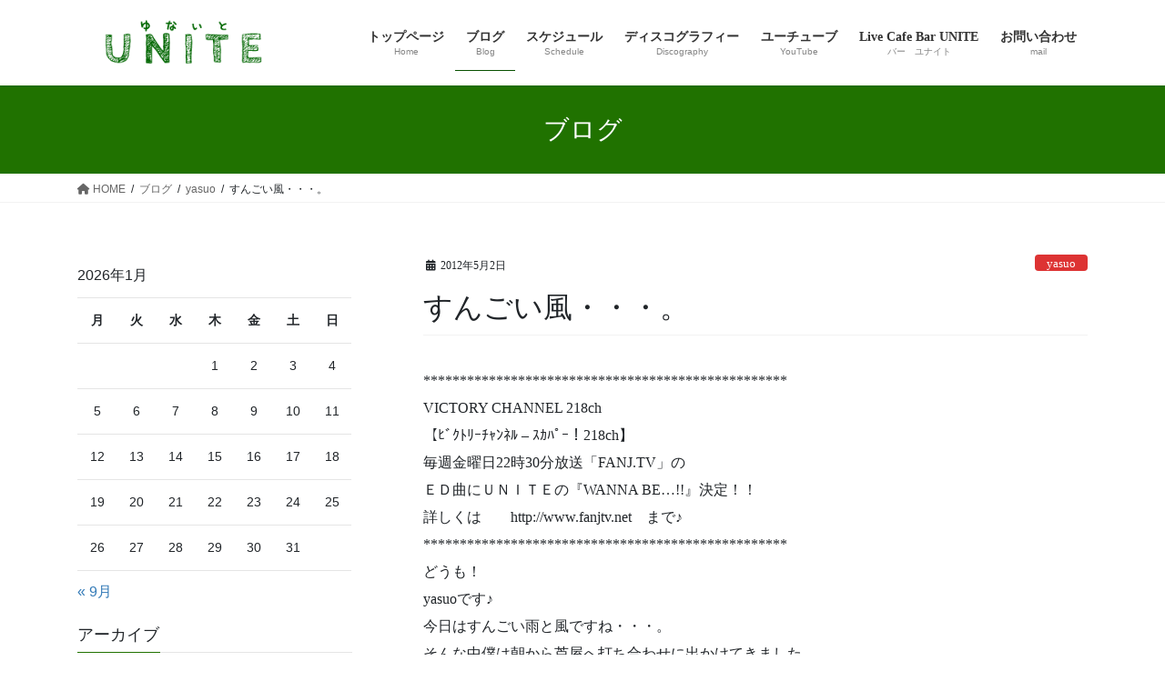

--- FILE ---
content_type: text/html; charset=UTF-8
request_url: https://vocal-unite.com/%E3%81%99%E3%82%93%E3%81%94%E3%81%84%E9%A2%A8%E3%83%BB%E3%83%BB%E3%83%BB%E3%80%82/
body_size: 59364
content:
<!DOCTYPE html><html lang="ja"><head><meta charset="utf-8"><meta http-equiv="X-UA-Compatible" content="IE=edge"><meta name="viewport" content="width=device-width, initial-scale=1"><title>すんごい風・・・。 | UNITE</title><meta name='robots' content='max-image-preview:large' /><link rel='dns-prefetch' href='//webfonts.sakura.ne.jp' /><link rel="alternate" type="application/rss+xml" title="UNITE &raquo; フィード" href="https://vocal-unite.com/feed/" /><link rel="alternate" type="application/rss+xml" title="UNITE &raquo; コメントフィード" href="https://vocal-unite.com/comments/feed/" /><link rel="alternate" title="oEmbed (JSON)" type="application/json+oembed" href="https://vocal-unite.com/wp-json/oembed/1.0/embed?url=https%3A%2F%2Fvocal-unite.com%2F%25e3%2581%2599%25e3%2582%2593%25e3%2581%2594%25e3%2581%2584%25e9%25a2%25a8%25e3%2583%25bb%25e3%2583%25bb%25e3%2583%25bb%25e3%2580%2582%2F" /><link rel="alternate" title="oEmbed (XML)" type="text/xml+oembed" href="https://vocal-unite.com/wp-json/oembed/1.0/embed?url=https%3A%2F%2Fvocal-unite.com%2F%25e3%2581%2599%25e3%2582%2593%25e3%2581%2594%25e3%2581%2584%25e9%25a2%25a8%25e3%2583%25bb%25e3%2583%25bb%25e3%2583%25bb%25e3%2580%2582%2F&#038;format=xml" /><meta name="description" content="**************************************************VICTORY CHANNEL 218ch【ﾋﾞｸﾄﾘｰﾁｬﾝﾈﾙ - ｽｶﾊﾟｰ！218ch】毎週金曜日22時30分放送「FANJ.TV」のＥＤ曲にＵＮＩＴＥの『WANNA BE...!!』決定！！詳しくは　　http://www.fanjtv.net　まで♪**************************************************どう" /><style id='wp-img-auto-sizes-contain-inline-css' type='text/css'>img:is([sizes=auto i],[sizes^="auto," i]){contain-intrinsic-size:3000px 1500px}
/*# sourceURL=wp-img-auto-sizes-contain-inline-css */</style><link rel='stylesheet' id='vkExUnit_common_style-css' href='https://vocal-unite.com/wp-content/cache/autoptimize/autoptimize_single_ea06bcb9caaffec68e5e5f8d33d36f3a.php?ver=9.111.0.1' type='text/css' media='all' /><style id='vkExUnit_common_style-inline-css' type='text/css'>:root {--ver_page_top_button_url:url(https://vocal-unite.com/wp-content/plugins/vk-all-in-one-expansion-unit/assets/images/to-top-btn-icon.svg);}@font-face {font-weight: normal;font-style: normal;font-family: "vk_sns";src: url("https://vocal-unite.com/wp-content/plugins/vk-all-in-one-expansion-unit/inc/sns/icons/fonts/vk_sns.eot?-bq20cj");src: url("https://vocal-unite.com/wp-content/plugins/vk-all-in-one-expansion-unit/inc/sns/icons/fonts/vk_sns.eot?#iefix-bq20cj") format("embedded-opentype"),url("https://vocal-unite.com/wp-content/plugins/vk-all-in-one-expansion-unit/inc/sns/icons/fonts/vk_sns.woff?-bq20cj") format("woff"),url("https://vocal-unite.com/wp-content/plugins/vk-all-in-one-expansion-unit/inc/sns/icons/fonts/vk_sns.ttf?-bq20cj") format("truetype"),url("https://vocal-unite.com/wp-content/plugins/vk-all-in-one-expansion-unit/inc/sns/icons/fonts/vk_sns.svg?-bq20cj#vk_sns") format("svg");}
.veu_promotion-alert__content--text {border: 1px solid rgba(0,0,0,0.125);padding: 0.5em 1em;border-radius: var(--vk-size-radius);margin-bottom: var(--vk-margin-block-bottom);font-size: 0.875rem;}/* Alert Content部分に段落タグを入れた場合に最後の段落の余白を0にする */.veu_promotion-alert__content--text p:last-of-type{margin-bottom:0;margin-top: 0;}
/*# sourceURL=vkExUnit_common_style-inline-css */</style><style id='wp-emoji-styles-inline-css' type='text/css'>img.wp-smiley, img.emoji {
		display: inline !important;
		border: none !important;
		box-shadow: none !important;
		height: 1em !important;
		width: 1em !important;
		margin: 0 0.07em !important;
		vertical-align: -0.1em !important;
		background: none !important;
		padding: 0 !important;
	}
/*# sourceURL=wp-emoji-styles-inline-css */</style><style id='wp-block-library-inline-css' type='text/css'>:root{--wp-block-synced-color:#7a00df;--wp-block-synced-color--rgb:122,0,223;--wp-bound-block-color:var(--wp-block-synced-color);--wp-editor-canvas-background:#ddd;--wp-admin-theme-color:#007cba;--wp-admin-theme-color--rgb:0,124,186;--wp-admin-theme-color-darker-10:#006ba1;--wp-admin-theme-color-darker-10--rgb:0,107,160.5;--wp-admin-theme-color-darker-20:#005a87;--wp-admin-theme-color-darker-20--rgb:0,90,135;--wp-admin-border-width-focus:2px}@media (min-resolution:192dpi){:root{--wp-admin-border-width-focus:1.5px}}.wp-element-button{cursor:pointer}:root .has-very-light-gray-background-color{background-color:#eee}:root .has-very-dark-gray-background-color{background-color:#313131}:root .has-very-light-gray-color{color:#eee}:root .has-very-dark-gray-color{color:#313131}:root .has-vivid-green-cyan-to-vivid-cyan-blue-gradient-background{background:linear-gradient(135deg,#00d084,#0693e3)}:root .has-purple-crush-gradient-background{background:linear-gradient(135deg,#34e2e4,#4721fb 50%,#ab1dfe)}:root .has-hazy-dawn-gradient-background{background:linear-gradient(135deg,#faaca8,#dad0ec)}:root .has-subdued-olive-gradient-background{background:linear-gradient(135deg,#fafae1,#67a671)}:root .has-atomic-cream-gradient-background{background:linear-gradient(135deg,#fdd79a,#004a59)}:root .has-nightshade-gradient-background{background:linear-gradient(135deg,#330968,#31cdcf)}:root .has-midnight-gradient-background{background:linear-gradient(135deg,#020381,#2874fc)}:root{--wp--preset--font-size--normal:16px;--wp--preset--font-size--huge:42px}.has-regular-font-size{font-size:1em}.has-larger-font-size{font-size:2.625em}.has-normal-font-size{font-size:var(--wp--preset--font-size--normal)}.has-huge-font-size{font-size:var(--wp--preset--font-size--huge)}.has-text-align-center{text-align:center}.has-text-align-left{text-align:left}.has-text-align-right{text-align:right}.has-fit-text{white-space:nowrap!important}#end-resizable-editor-section{display:none}.aligncenter{clear:both}.items-justified-left{justify-content:flex-start}.items-justified-center{justify-content:center}.items-justified-right{justify-content:flex-end}.items-justified-space-between{justify-content:space-between}.screen-reader-text{border:0;clip-path:inset(50%);height:1px;margin:-1px;overflow:hidden;padding:0;position:absolute;width:1px;word-wrap:normal!important}.screen-reader-text:focus{background-color:#ddd;clip-path:none;color:#444;display:block;font-size:1em;height:auto;left:5px;line-height:normal;padding:15px 23px 14px;text-decoration:none;top:5px;width:auto;z-index:100000}html :where(.has-border-color){border-style:solid}html :where([style*=border-top-color]){border-top-style:solid}html :where([style*=border-right-color]){border-right-style:solid}html :where([style*=border-bottom-color]){border-bottom-style:solid}html :where([style*=border-left-color]){border-left-style:solid}html :where([style*=border-width]){border-style:solid}html :where([style*=border-top-width]){border-top-style:solid}html :where([style*=border-right-width]){border-right-style:solid}html :where([style*=border-bottom-width]){border-bottom-style:solid}html :where([style*=border-left-width]){border-left-style:solid}html :where(img[class*=wp-image-]){height:auto;max-width:100%}:where(figure){margin:0 0 1em}html :where(.is-position-sticky){--wp-admin--admin-bar--position-offset:var(--wp-admin--admin-bar--height,0px)}@media screen and (max-width:600px){html :where(.is-position-sticky){--wp-admin--admin-bar--position-offset:0px}}

/*# sourceURL=wp-block-library-inline-css */</style><style id='global-styles-inline-css' type='text/css'>:root{--wp--preset--aspect-ratio--square: 1;--wp--preset--aspect-ratio--4-3: 4/3;--wp--preset--aspect-ratio--3-4: 3/4;--wp--preset--aspect-ratio--3-2: 3/2;--wp--preset--aspect-ratio--2-3: 2/3;--wp--preset--aspect-ratio--16-9: 16/9;--wp--preset--aspect-ratio--9-16: 9/16;--wp--preset--color--black: #000000;--wp--preset--color--cyan-bluish-gray: #abb8c3;--wp--preset--color--white: #ffffff;--wp--preset--color--pale-pink: #f78da7;--wp--preset--color--vivid-red: #cf2e2e;--wp--preset--color--luminous-vivid-orange: #ff6900;--wp--preset--color--luminous-vivid-amber: #fcb900;--wp--preset--color--light-green-cyan: #7bdcb5;--wp--preset--color--vivid-green-cyan: #00d084;--wp--preset--color--pale-cyan-blue: #8ed1fc;--wp--preset--color--vivid-cyan-blue: #0693e3;--wp--preset--color--vivid-purple: #9b51e0;--wp--preset--gradient--vivid-cyan-blue-to-vivid-purple: linear-gradient(135deg,rgb(6,147,227) 0%,rgb(155,81,224) 100%);--wp--preset--gradient--light-green-cyan-to-vivid-green-cyan: linear-gradient(135deg,rgb(122,220,180) 0%,rgb(0,208,130) 100%);--wp--preset--gradient--luminous-vivid-amber-to-luminous-vivid-orange: linear-gradient(135deg,rgb(252,185,0) 0%,rgb(255,105,0) 100%);--wp--preset--gradient--luminous-vivid-orange-to-vivid-red: linear-gradient(135deg,rgb(255,105,0) 0%,rgb(207,46,46) 100%);--wp--preset--gradient--very-light-gray-to-cyan-bluish-gray: linear-gradient(135deg,rgb(238,238,238) 0%,rgb(169,184,195) 100%);--wp--preset--gradient--cool-to-warm-spectrum: linear-gradient(135deg,rgb(74,234,220) 0%,rgb(151,120,209) 20%,rgb(207,42,186) 40%,rgb(238,44,130) 60%,rgb(251,105,98) 80%,rgb(254,248,76) 100%);--wp--preset--gradient--blush-light-purple: linear-gradient(135deg,rgb(255,206,236) 0%,rgb(152,150,240) 100%);--wp--preset--gradient--blush-bordeaux: linear-gradient(135deg,rgb(254,205,165) 0%,rgb(254,45,45) 50%,rgb(107,0,62) 100%);--wp--preset--gradient--luminous-dusk: linear-gradient(135deg,rgb(255,203,112) 0%,rgb(199,81,192) 50%,rgb(65,88,208) 100%);--wp--preset--gradient--pale-ocean: linear-gradient(135deg,rgb(255,245,203) 0%,rgb(182,227,212) 50%,rgb(51,167,181) 100%);--wp--preset--gradient--electric-grass: linear-gradient(135deg,rgb(202,248,128) 0%,rgb(113,206,126) 100%);--wp--preset--gradient--midnight: linear-gradient(135deg,rgb(2,3,129) 0%,rgb(40,116,252) 100%);--wp--preset--font-size--small: 13px;--wp--preset--font-size--medium: 20px;--wp--preset--font-size--large: 36px;--wp--preset--font-size--x-large: 42px;--wp--preset--spacing--20: 0.44rem;--wp--preset--spacing--30: 0.67rem;--wp--preset--spacing--40: 1rem;--wp--preset--spacing--50: 1.5rem;--wp--preset--spacing--60: 2.25rem;--wp--preset--spacing--70: 3.38rem;--wp--preset--spacing--80: 5.06rem;--wp--preset--shadow--natural: 6px 6px 9px rgba(0, 0, 0, 0.2);--wp--preset--shadow--deep: 12px 12px 50px rgba(0, 0, 0, 0.4);--wp--preset--shadow--sharp: 6px 6px 0px rgba(0, 0, 0, 0.2);--wp--preset--shadow--outlined: 6px 6px 0px -3px rgb(255, 255, 255), 6px 6px rgb(0, 0, 0);--wp--preset--shadow--crisp: 6px 6px 0px rgb(0, 0, 0);}:where(.is-layout-flex){gap: 0.5em;}:where(.is-layout-grid){gap: 0.5em;}body .is-layout-flex{display: flex;}.is-layout-flex{flex-wrap: wrap;align-items: center;}.is-layout-flex > :is(*, div){margin: 0;}body .is-layout-grid{display: grid;}.is-layout-grid > :is(*, div){margin: 0;}:where(.wp-block-columns.is-layout-flex){gap: 2em;}:where(.wp-block-columns.is-layout-grid){gap: 2em;}:where(.wp-block-post-template.is-layout-flex){gap: 1.25em;}:where(.wp-block-post-template.is-layout-grid){gap: 1.25em;}.has-black-color{color: var(--wp--preset--color--black) !important;}.has-cyan-bluish-gray-color{color: var(--wp--preset--color--cyan-bluish-gray) !important;}.has-white-color{color: var(--wp--preset--color--white) !important;}.has-pale-pink-color{color: var(--wp--preset--color--pale-pink) !important;}.has-vivid-red-color{color: var(--wp--preset--color--vivid-red) !important;}.has-luminous-vivid-orange-color{color: var(--wp--preset--color--luminous-vivid-orange) !important;}.has-luminous-vivid-amber-color{color: var(--wp--preset--color--luminous-vivid-amber) !important;}.has-light-green-cyan-color{color: var(--wp--preset--color--light-green-cyan) !important;}.has-vivid-green-cyan-color{color: var(--wp--preset--color--vivid-green-cyan) !important;}.has-pale-cyan-blue-color{color: var(--wp--preset--color--pale-cyan-blue) !important;}.has-vivid-cyan-blue-color{color: var(--wp--preset--color--vivid-cyan-blue) !important;}.has-vivid-purple-color{color: var(--wp--preset--color--vivid-purple) !important;}.has-black-background-color{background-color: var(--wp--preset--color--black) !important;}.has-cyan-bluish-gray-background-color{background-color: var(--wp--preset--color--cyan-bluish-gray) !important;}.has-white-background-color{background-color: var(--wp--preset--color--white) !important;}.has-pale-pink-background-color{background-color: var(--wp--preset--color--pale-pink) !important;}.has-vivid-red-background-color{background-color: var(--wp--preset--color--vivid-red) !important;}.has-luminous-vivid-orange-background-color{background-color: var(--wp--preset--color--luminous-vivid-orange) !important;}.has-luminous-vivid-amber-background-color{background-color: var(--wp--preset--color--luminous-vivid-amber) !important;}.has-light-green-cyan-background-color{background-color: var(--wp--preset--color--light-green-cyan) !important;}.has-vivid-green-cyan-background-color{background-color: var(--wp--preset--color--vivid-green-cyan) !important;}.has-pale-cyan-blue-background-color{background-color: var(--wp--preset--color--pale-cyan-blue) !important;}.has-vivid-cyan-blue-background-color{background-color: var(--wp--preset--color--vivid-cyan-blue) !important;}.has-vivid-purple-background-color{background-color: var(--wp--preset--color--vivid-purple) !important;}.has-black-border-color{border-color: var(--wp--preset--color--black) !important;}.has-cyan-bluish-gray-border-color{border-color: var(--wp--preset--color--cyan-bluish-gray) !important;}.has-white-border-color{border-color: var(--wp--preset--color--white) !important;}.has-pale-pink-border-color{border-color: var(--wp--preset--color--pale-pink) !important;}.has-vivid-red-border-color{border-color: var(--wp--preset--color--vivid-red) !important;}.has-luminous-vivid-orange-border-color{border-color: var(--wp--preset--color--luminous-vivid-orange) !important;}.has-luminous-vivid-amber-border-color{border-color: var(--wp--preset--color--luminous-vivid-amber) !important;}.has-light-green-cyan-border-color{border-color: var(--wp--preset--color--light-green-cyan) !important;}.has-vivid-green-cyan-border-color{border-color: var(--wp--preset--color--vivid-green-cyan) !important;}.has-pale-cyan-blue-border-color{border-color: var(--wp--preset--color--pale-cyan-blue) !important;}.has-vivid-cyan-blue-border-color{border-color: var(--wp--preset--color--vivid-cyan-blue) !important;}.has-vivid-purple-border-color{border-color: var(--wp--preset--color--vivid-purple) !important;}.has-vivid-cyan-blue-to-vivid-purple-gradient-background{background: var(--wp--preset--gradient--vivid-cyan-blue-to-vivid-purple) !important;}.has-light-green-cyan-to-vivid-green-cyan-gradient-background{background: var(--wp--preset--gradient--light-green-cyan-to-vivid-green-cyan) !important;}.has-luminous-vivid-amber-to-luminous-vivid-orange-gradient-background{background: var(--wp--preset--gradient--luminous-vivid-amber-to-luminous-vivid-orange) !important;}.has-luminous-vivid-orange-to-vivid-red-gradient-background{background: var(--wp--preset--gradient--luminous-vivid-orange-to-vivid-red) !important;}.has-very-light-gray-to-cyan-bluish-gray-gradient-background{background: var(--wp--preset--gradient--very-light-gray-to-cyan-bluish-gray) !important;}.has-cool-to-warm-spectrum-gradient-background{background: var(--wp--preset--gradient--cool-to-warm-spectrum) !important;}.has-blush-light-purple-gradient-background{background: var(--wp--preset--gradient--blush-light-purple) !important;}.has-blush-bordeaux-gradient-background{background: var(--wp--preset--gradient--blush-bordeaux) !important;}.has-luminous-dusk-gradient-background{background: var(--wp--preset--gradient--luminous-dusk) !important;}.has-pale-ocean-gradient-background{background: var(--wp--preset--gradient--pale-ocean) !important;}.has-electric-grass-gradient-background{background: var(--wp--preset--gradient--electric-grass) !important;}.has-midnight-gradient-background{background: var(--wp--preset--gradient--midnight) !important;}.has-small-font-size{font-size: var(--wp--preset--font-size--small) !important;}.has-medium-font-size{font-size: var(--wp--preset--font-size--medium) !important;}.has-large-font-size{font-size: var(--wp--preset--font-size--large) !important;}.has-x-large-font-size{font-size: var(--wp--preset--font-size--x-large) !important;}
/*# sourceURL=global-styles-inline-css */</style><style id='classic-theme-styles-inline-css' type='text/css'>/*! This file is auto-generated */
.wp-block-button__link{color:#fff;background-color:#32373c;border-radius:9999px;box-shadow:none;text-decoration:none;padding:calc(.667em + 2px) calc(1.333em + 2px);font-size:1.125em}.wp-block-file__button{background:#32373c;color:#fff;text-decoration:none}
/*# sourceURL=/wp-includes/css/classic-themes.min.css */</style><link rel='stylesheet' id='contact-form-7-css' href='https://vocal-unite.com/wp-content/cache/autoptimize/autoptimize_single_64ac31699f5326cb3c76122498b76f66.php?ver=6.1.1' type='text/css' media='all' /><link rel='stylesheet' id='cmplz-general-css' href='https://vocal-unite.com/wp-content/plugins/complianz-gdpr/assets/css/cookieblocker.min.css?ver=1754274836' type='text/css' media='all' /><link rel='stylesheet' id='bootstrap-4-style-css' href='https://vocal-unite.com/wp-content/themes/lightning/_g2/library/bootstrap-4/css/bootstrap.min.css?ver=4.5.0' type='text/css' media='all' /><link rel='stylesheet' id='lightning-common-style-css' href='https://vocal-unite.com/wp-content/cache/autoptimize/autoptimize_single_9becc43ed7b5a1844a3966944d6fbfb1.php?ver=15.30.1' type='text/css' media='all' /><style id='lightning-common-style-inline-css' type='text/css'>/* vk-mobile-nav */:root {--vk-mobile-nav-menu-btn-bg-src: url("https://vocal-unite.com/wp-content/themes/lightning/_g2/inc/vk-mobile-nav/package/images/vk-menu-btn-black.svg");--vk-mobile-nav-menu-btn-close-bg-src: url("https://vocal-unite.com/wp-content/themes/lightning/_g2/inc/vk-mobile-nav/package/images/vk-menu-close-black.svg");--vk-menu-acc-icon-open-black-bg-src: url("https://vocal-unite.com/wp-content/themes/lightning/_g2/inc/vk-mobile-nav/package/images/vk-menu-acc-icon-open-black.svg");--vk-menu-acc-icon-open-white-bg-src: url("https://vocal-unite.com/wp-content/themes/lightning/_g2/inc/vk-mobile-nav/package/images/vk-menu-acc-icon-open-white.svg");--vk-menu-acc-icon-close-black-bg-src: url("https://vocal-unite.com/wp-content/themes/lightning/_g2/inc/vk-mobile-nav/package/images/vk-menu-close-black.svg");--vk-menu-acc-icon-close-white-bg-src: url("https://vocal-unite.com/wp-content/themes/lightning/_g2/inc/vk-mobile-nav/package/images/vk-menu-close-white.svg");}
/*# sourceURL=lightning-common-style-inline-css */</style><link rel='stylesheet' id='lightning-design-style-css' href='https://vocal-unite.com/wp-content/cache/autoptimize/autoptimize_single_6b5a0728be9d4c05ca71130fb89cac9b.php?ver=15.30.1' type='text/css' media='all' /><style id='lightning-design-style-inline-css' type='text/css'>:root {--color-key:#207200;--wp--preset--color--vk-color-primary:#207200;--color-key-dark:#085100;}
/* ltg common custom */:root {--vk-menu-acc-btn-border-color:#333;--vk-color-primary:#207200;--vk-color-primary-dark:#085100;--vk-color-primary-vivid:#237d00;--color-key:#207200;--wp--preset--color--vk-color-primary:#207200;--color-key-dark:#085100;}.veu_color_txt_key { color:#085100 ; }.veu_color_bg_key { background-color:#085100 ; }.veu_color_border_key { border-color:#085100 ; }.btn-default { border-color:#207200;color:#207200;}.btn-default:focus,.btn-default:hover { border-color:#207200;background-color: #207200; }.wp-block-search__button,.btn-primary { background-color:#207200;border-color:#085100; }.wp-block-search__button:focus,.wp-block-search__button:hover,.btn-primary:not(:disabled):not(.disabled):active,.btn-primary:focus,.btn-primary:hover { background-color:#085100;border-color:#207200; }.btn-outline-primary { color : #207200 ; border-color:#207200; }.btn-outline-primary:not(:disabled):not(.disabled):active,.btn-outline-primary:focus,.btn-outline-primary:hover { color : #fff; background-color:#207200;border-color:#085100; }a { color:#337ab7; }
.tagcloud a:before { font-family: "Font Awesome 5 Free";content: "\f02b";font-weight: bold; }
.media .media-body .media-heading a:hover { color:#207200; }@media (min-width: 768px){.gMenu > li:before,.gMenu > li.menu-item-has-children::after { border-bottom-color:#085100 }.gMenu li li { background-color:#085100 }.gMenu li li a:hover { background-color:#207200; }} /* @media (min-width: 768px) */.page-header { background-color:#207200; }h2,.mainSection-title { border-top-color:#207200; }h3:after,.subSection-title:after { border-bottom-color:#207200; }ul.page-numbers li span.page-numbers.current,.page-link dl .post-page-numbers.current { background-color:#207200; }.pager li > a { border-color:#207200;color:#207200;}.pager li > a:hover { background-color:#207200;color:#fff;}.siteFooter { border-top-color:#207200; }dt { border-left-color:#207200; }:root {--g_nav_main_acc_icon_open_url:url(https://vocal-unite.com/wp-content/themes/lightning/_g2/inc/vk-mobile-nav/package/images/vk-menu-acc-icon-open-black.svg);--g_nav_main_acc_icon_close_url: url(https://vocal-unite.com/wp-content/themes/lightning/_g2/inc/vk-mobile-nav/package/images/vk-menu-close-black.svg);--g_nav_sub_acc_icon_open_url: url(https://vocal-unite.com/wp-content/themes/lightning/_g2/inc/vk-mobile-nav/package/images/vk-menu-acc-icon-open-white.svg);--g_nav_sub_acc_icon_close_url: url(https://vocal-unite.com/wp-content/themes/lightning/_g2/inc/vk-mobile-nav/package/images/vk-menu-close-white.svg);}
/*# sourceURL=lightning-design-style-inline-css */</style><link rel='stylesheet' id='veu-cta-css' href='https://vocal-unite.com/wp-content/cache/autoptimize/autoptimize_single_a78f149676128521e4b5f36a9ac06f23.php?ver=9.111.0.1' type='text/css' media='all' /><link rel='stylesheet' id='lightning-theme-style-css' href='https://vocal-unite.com/wp-content/themes/lightning/style.css?ver=15.30.1' type='text/css' media='all' /><link rel='stylesheet' id='vk-font-awesome-css' href='https://vocal-unite.com/wp-content/themes/lightning/vendor/vektor-inc/font-awesome-versions/src/versions/6/css/all.min.css?ver=6.4.2' type='text/css' media='all' /> <script type="text/javascript" src="https://vocal-unite.com/wp-includes/js/jquery/jquery.min.js?ver=3.7.1" id="jquery-core-js"></script> <script defer type="text/javascript" src="https://vocal-unite.com/wp-includes/js/jquery/jquery-migrate.min.js?ver=3.4.1" id="jquery-migrate-js"></script> <script defer type="text/javascript" src="//webfonts.sakura.ne.jp/js/sakurav3.js?fadein=0&amp;ver=3.1.4" id="typesquare_std-js"></script> <script defer type="text/javascript" src="https://vocal-unite.com/wp-content/plugins/burst-statistics/helpers/timeme/timeme.min.js?ver=1756812703" id="burst-timeme-js"></script> <script defer id="burst-js-extra" src="[data-uri]"></script> <script defer type="text/javascript" src="https://vocal-unite.com/wp-content/plugins/burst-statistics/assets/js/build/burst.min.js?ver=1756812703" id="burst-js"></script> <link rel="https://api.w.org/" href="https://vocal-unite.com/wp-json/" /><link rel="alternate" title="JSON" type="application/json" href="https://vocal-unite.com/wp-json/wp/v2/posts/382" /><link rel="EditURI" type="application/rsd+xml" title="RSD" href="https://vocal-unite.com/xmlrpc.php?rsd" /><link rel="canonical" href="https://vocal-unite.com/%e3%81%99%e3%82%93%e3%81%94%e3%81%84%e9%a2%a8%e3%83%bb%e3%83%bb%e3%83%bb%e3%80%82/" /><style type='text/css'>h1,h2,h3,h1:lang(ja),h2:lang(ja),h3:lang(ja),.entry-title:lang(ja){ font-family: "新丸ゴ 太ライン";}h4,h5,h6,h4:lang(ja),h5:lang(ja),h6:lang(ja),div.entry-meta span:lang(ja),footer.entry-footer span:lang(ja){ font-family: "はるひ学園";}.hentry,.entry-content p,.post-inner.entry-content p,#comments div:lang(ja){ font-family: "じゅん 201";}strong,b,#comments .comment-author .fn:lang(ja){ font-family: "じゅん 501";}</style><style id="lightning-color-custom-for-plugins" type="text/css">/* ltg theme common */.color_key_bg,.color_key_bg_hover:hover{background-color: #207200;}.color_key_txt,.color_key_txt_hover:hover{color: #207200;}.color_key_border,.color_key_border_hover:hover{border-color: #207200;}.color_key_dark_bg,.color_key_dark_bg_hover:hover{background-color: #085100;}.color_key_dark_txt,.color_key_dark_txt_hover:hover{color: #085100;}.color_key_dark_border,.color_key_dark_border_hover:hover{border-color: #085100;}</style><link rel="icon" href="https://vocal-unite.com/wp-content/uploads/2017/01/cropped-unitelogo-32x32.png" sizes="32x32" /><link rel="icon" href="https://vocal-unite.com/wp-content/uploads/2017/01/cropped-unitelogo-192x192.png" sizes="192x192" /><link rel="apple-touch-icon" href="https://vocal-unite.com/wp-content/uploads/2017/01/cropped-unitelogo-180x180.png" /><meta name="msapplication-TileImage" content="https://vocal-unite.com/wp-content/uploads/2017/01/cropped-unitelogo-270x270.png" /><style type="text/css" id="wp-custom-css">.copySection p:nth-child(2){ display:none !important ; }</style><script type="application/ld+json">{"@context":"https://schema.org/","@type":"Article","headline":"すんごい風・・・。","image":false,"datePublished":"2012-05-02T16:54:48+09:00","dateModified":"2012-05-02T16:54:48+09:00","author":{"@type":"","name":"UNITE","url":"https://vocal-unite.com/","sameAs":""}}</script></head><body data-rsssl=1 class="wp-singular post-template-default single single-post postid-382 single-format-standard wp-theme-lightning fa_v6_css post-name-%e3%81%99%e3%82%93%e3%81%94%e3%81%84%e9%a2%a8%e3%83%bb%e3%83%bb%e3%83%bb%e3%80%82 category-yasuo post-type-post sidebar-fix sidebar-fix-priority-top bootstrap4 device-pc"> <a class="skip-link screen-reader-text" href="#main">コンテンツへスキップ</a> <a class="skip-link screen-reader-text" href="#vk-mobile-nav">ナビゲーションに移動</a><header class="siteHeader"><div class="container siteHeadContainer"><div class="navbar-header"><p class="navbar-brand siteHeader_logo"> <a href="https://vocal-unite.com/"> <span><img src="https://vocal-unite.com/wp-content/uploads/2017/01/unitelogo280-60-2.png" alt="UNITE" /></span> </a></p></div><div id="gMenu_outer" class="gMenu_outer"><nav class="menu-%e3%83%98%e3%83%83%e3%83%80%e3%83%bc%e3%83%a1%e3%83%8b%e3%83%a5%e3%83%bc-container"><ul id="menu-%e3%83%98%e3%83%83%e3%83%80%e3%83%bc%e3%83%a1%e3%83%8b%e3%83%a5%e3%83%bc" class="menu gMenu vk-menu-acc"><li id="menu-item-100" class="menu-item menu-item-type-post_type menu-item-object-page menu-item-home"><a href="https://vocal-unite.com/"><strong class="gMenu_name">トップページ</strong><span class="gMenu_description">Home</span></a></li><li id="menu-item-159" class="menu-item menu-item-type-post_type menu-item-object-page current_page_parent current-menu-ancestor"><a href="https://vocal-unite.com/%e3%83%96%e3%83%ad%e3%82%b0/"><strong class="gMenu_name">ブログ</strong><span class="gMenu_description">Blog</span></a></li><li id="menu-item-106" class="menu-item menu-item-type-post_type menu-item-object-page"><a href="https://vocal-unite.com/unite-schedule/"><strong class="gMenu_name">スケジュール</strong><span class="gMenu_description">Schedule</span></a></li><li id="menu-item-103" class="menu-item menu-item-type-post_type menu-item-object-page"><a href="https://vocal-unite.com/discography/"><strong class="gMenu_name">ディスコグラフィー</strong><span class="gMenu_description">Discography</span></a></li><li id="menu-item-107" class="menu-item menu-item-type-post_type menu-item-object-page"><a href="https://vocal-unite.com/youtube/"><strong class="gMenu_name">ユーチューブ</strong><span class="gMenu_description">YouTube</span></a></li><li id="menu-item-108" class="menu-item menu-item-type-post_type menu-item-object-page menu-item-has-children"><a href="https://vocal-unite.com/live-cafe-bar-unite/"><strong class="gMenu_name">Live Cafe Bar UNITE</strong><span class="gMenu_description">バー　ユナイト</span></a><ul class="sub-menu"><li id="menu-item-1843" class="menu-item menu-item-type-post_type menu-item-object-lcbu"><a href="https://vocal-unite.com/lcbu/drinkmenu/">ドリンクメニュー</a></li><li id="menu-item-1683" class="menu-item menu-item-type-post_type menu-item-object-page"><a href="https://vocal-unite.com/live-cafe-bar-unite/live-cafe-bar-unite-%e3%81%b8%e3%81%ae%e3%82%a2%e3%82%af%e3%82%bb%e3%82%b9%e6%96%b9%e6%b3%95/">アクセス方法</a></li><li id="menu-item-1700" class="menu-item menu-item-type-post_type menu-item-object-page"><a href="https://vocal-unite.com/live-cafe-bar-unite/%e5%87%ba%e6%bc%94%e8%80%85%e5%8b%9f%e9%9b%86%e3%83%bb%e4%bc%81%e7%94%bb%e6%8c%81%e8%be%bc%e5%8b%9f%e9%9b%86/">出演者募集・企画持込募集</a></li></ul></li><li id="menu-item-111" class="menu-item menu-item-type-post_type menu-item-object-page"><a href="https://vocal-unite.com/%e3%81%8a%e5%95%8f%e5%90%88%e3%82%8f%e3%81%9b/"><strong class="gMenu_name">お問い合わせ</strong><span class="gMenu_description">mail</span></a></li></ul></nav></div></div></header><div class="section page-header"><div class="container"><div class="row"><div class="col-md-12"><div class="page-header_pageTitle"> ブログ</div></div></div></div></div><div class="section breadSection"><div class="container"><div class="row"><ol class="breadcrumb" itemscope itemtype="https://schema.org/BreadcrumbList"><li id="panHome" itemprop="itemListElement" itemscope itemtype="http://schema.org/ListItem"><a itemprop="item" href="https://vocal-unite.com/"><span itemprop="name"><i class="fa fa-home"></i> HOME</span></a><meta itemprop="position" content="1" /></li><li itemprop="itemListElement" itemscope itemtype="http://schema.org/ListItem"><a itemprop="item" href="https://vocal-unite.com/%e3%83%96%e3%83%ad%e3%82%b0/"><span itemprop="name">ブログ</span></a><meta itemprop="position" content="2" /></li><li itemprop="itemListElement" itemscope itemtype="http://schema.org/ListItem"><a itemprop="item" href="https://vocal-unite.com/category/yasuo/"><span itemprop="name">yasuo</span></a><meta itemprop="position" content="3" /></li><li><span>すんごい風・・・。</span><meta itemprop="position" content="4" /></li></ol></div></div></div><div class="section siteContent"><div class="container"><div class="row"><div class="col mainSection mainSection-col-two mainSection-pos-right" id="main" role="main"><article id="post-382" class="entry entry-full post-382 post type-post status-publish format-standard has-post-thumbnail hentry category-yasuo"><header class="entry-header"><div class="entry-meta"> <span class="published entry-meta_items">2012年5月2日</span> <span class="entry-meta_items entry-meta_updated entry-meta_hidden">/ 最終更新日時 : <span class="updated">2012年5月2日</span></span> <span class="vcard author entry-meta_items entry-meta_items_author entry-meta_hidden"><span class="fn">UNITE</span></span> <span class="entry-meta_items entry-meta_items_term"><a href="https://vocal-unite.com/category/yasuo/" class="btn btn-xs btn-primary entry-meta_items_term_button" style="background-color:#dd3333;border:none;">yasuo</a></span></div><h1 class="entry-title"> すんごい風・・・。</h1></header><div class="entry-body"><p>**************************************************<br /> VICTORY CHANNEL 218ch<br /> 【ﾋﾞｸﾄﾘｰﾁｬﾝﾈﾙ &#8211; ｽｶﾊﾟｰ！218ch】<br /> 毎週金曜日22時30分放送「FANJ.TV」の<br /> ＥＤ曲にＵＮＩＴＥの『WANNA BE&#8230;!!』決定！！<br /> 詳しくは　　http://www.fanjtv.net　まで♪<br /> **************************************************<br /> どうも！<br /> yasuoです♪<br /> 今日はすんごい雨と風ですね・・・。<br /> そんな中僕は朝から芦屋へ打ち合わせに出かけてきました。<br /> 傘が裏返って大変な目にあいました・・・(-_-;)<br /> そんな日のお昼ご飯は・・・<br /> <a href="http://vocal-unite.sakura.ne.jp/sblo_files/unite/image/472067_10150706460366431_528281430_9985828_1313163947_o.jpg" target="_blank"><img fetchpriority="high" decoding="async" src="https://vocal-unite.sakura.ne.jp/sblo_files/unite/image/472067_10150706460366431_528281430_9985828_1313163947_o-thumbnail2.jpg" width="320" height="180" border="0" align="" alt="472067_10150706460366431_528281430_9985828_1313163947_o.jpg" /></a><br /> うなぎを御馳走になりました♪<br /> あぁ・・・<br /> またメンバーに怒られるｗｗ<br /> **************************************************<br /> UNITE 5th Album 【WANNA BE･･･!!】<br /> UN-0002 ￥2,100<br /> 【1】 WANNA BE&#8230;!!   【2】 永遠の人<br /> 【3】 自転車に乗って  【4】 優しい月<br /> 【5】 二人の影   【6】 Don&#8217;t worry be smile(2011 Ver.)<br /> 【7】 gratitude<br /> ライブ会場やイベント会場で絶賛販売中！！<br /> 通信販売ご希望のかたはメールにてお申し込みください。<br /> ・タイトルに「UNITE CD通販」<br /> 本文に<br /> 【1】お名前　　　【2】希望商品名と注文数<br /> 【3】送付先の住所・電話番号をご記入の上、<br /> へ送信してください。<br /> **************************************************</p></div><div class="entry-footer"><div class="entry-meta-dataList"><dl><dt>カテゴリー</dt><dd><a href="https://vocal-unite.com/category/yasuo/">yasuo</a></dd></dl></div></div></article><div class="vk_posts postNextPrev"><div id="post-381" class="vk_post vk_post-postType-post card card-post card-horizontal card-sm vk_post-col-xs-12 vk_post-col-sm-12 vk_post-col-md-6 post-381 post type-post status-publish format-standard has-post-thumbnail hentry category-o-hi"><div class="card-horizontal-inner-row"><div class="vk_post-col-5 col-5 card-img-outer"><div class="vk_post_imgOuter" style="background-image:url(https://vocal-unite.com/wp-content/uploads/2025/04/IMG_2961-1024x768.jpeg)"><a href="https://vocal-unite.com/%e5%ad%90%e4%be%9b%e3%81%ae%e6%97%a5o-hi/"><div class="card-img-overlay"><span class="vk_post_imgOuter_singleTermLabel" style="color:#fff;background-color:#999999">o-hi</span></div><img src="https://vocal-unite.com/wp-content/uploads/2025/04/IMG_2961-300x225.jpeg" class="vk_post_imgOuter_img card-img card-img-use-bg wp-post-image" sizes="auto, (max-width: 300px) 100vw, 300px" /></a></div></div><div class="vk_post-col-7 col-7"><div class="vk_post_body card-body"><p class="postNextPrev_label">前の記事</p><h5 class="vk_post_title card-title"><a href="https://vocal-unite.com/%e5%ad%90%e4%be%9b%e3%81%ae%e6%97%a5o-hi/">子供の日/o-hi</a></h5><div class="vk_post_date card-date published">2012年5月2日</div></div></div></div></div><div id="post-383" class="vk_post vk_post-postType-post card card-post card-horizontal card-sm vk_post-col-xs-12 vk_post-col-sm-12 vk_post-col-md-6 card-horizontal-reverse postNextPrev_next post-383 post type-post status-publish format-standard has-post-thumbnail hentry category-yasuo"><div class="card-horizontal-inner-row"><div class="vk_post-col-5 col-5 card-img-outer"><div class="vk_post_imgOuter" style="background-image:url(https://vocal-unite.com/wp-content/uploads/2025/04/IMG_2961-1024x768.jpeg)"><a href="https://vocal-unite.com/%e3%81%8b%e3%83%bc%e3%82%89%e3%83%bc%e3%81%ae%e3%81%a3/"><div class="card-img-overlay"><span class="vk_post_imgOuter_singleTermLabel" style="color:#fff;background-color:#dd3333">yasuo</span></div><img src="https://vocal-unite.com/wp-content/uploads/2025/04/IMG_2961-300x225.jpeg" class="vk_post_imgOuter_img card-img card-img-use-bg wp-post-image" sizes="auto, (max-width: 300px) 100vw, 300px" /></a></div></div><div class="vk_post-col-7 col-7"><div class="vk_post_body card-body"><p class="postNextPrev_label">次の記事</p><h5 class="vk_post_title card-title"><a href="https://vocal-unite.com/%e3%81%8b%e3%83%bc%e3%82%89%e3%83%bc%e3%81%ae%e3%81%a3/">かーらーのっ</a></h5><div class="vk_post_date card-date published">2012年5月2日</div></div></div></div></div></div></div><div class="col subSection sideSection sideSection-col-two sideSection-pos-left"><aside class="widget widget_calendar" id="calendar-2"><div id="calendar_wrap" class="calendar_wrap"><table id="wp-calendar" class="wp-calendar-table"><caption>2026年1月</caption><thead><tr><th scope="col" aria-label="月曜日">月</th><th scope="col" aria-label="火曜日">火</th><th scope="col" aria-label="水曜日">水</th><th scope="col" aria-label="木曜日">木</th><th scope="col" aria-label="金曜日">金</th><th scope="col" aria-label="土曜日">土</th><th scope="col" aria-label="日曜日">日</th></tr></thead><tbody><tr><td colspan="3" class="pad">&nbsp;</td><td>1</td><td>2</td><td>3</td><td>4</td></tr><tr><td>5</td><td>6</td><td>7</td><td>8</td><td>9</td><td>10</td><td>11</td></tr><tr><td>12</td><td>13</td><td>14</td><td>15</td><td>16</td><td>17</td><td>18</td></tr><tr><td>19</td><td>20</td><td>21</td><td>22</td><td>23</td><td>24</td><td>25</td></tr><tr><td id="today">26</td><td>27</td><td>28</td><td>29</td><td>30</td><td>31</td><td class="pad" colspan="1">&nbsp;</td></tr></tbody></table><nav aria-label="前と次の月" class="wp-calendar-nav"> <span class="wp-calendar-nav-prev"><a href="https://vocal-unite.com/2025/09/">&laquo; 9月</a></span> <span class="pad">&nbsp;</span> <span class="wp-calendar-nav-next">&nbsp;</span></nav></div></aside><aside class="widget widget_archive" id="archives-2"><h1 class="widget-title subSection-title">アーカイブ</h1> <label class="screen-reader-text" for="archives-dropdown-2">アーカイブ</label> <select id="archives-dropdown-2" name="archive-dropdown"><option value="">月を選択</option><option value='https://vocal-unite.com/2025/09/'> 2025年9月 &nbsp;(1)</option><option value='https://vocal-unite.com/2025/08/'> 2025年8月 &nbsp;(8)</option><option value='https://vocal-unite.com/2025/07/'> 2025年7月 &nbsp;(9)</option><option value='https://vocal-unite.com/2025/06/'> 2025年6月 &nbsp;(15)</option><option value='https://vocal-unite.com/2025/05/'> 2025年5月 &nbsp;(14)</option><option value='https://vocal-unite.com/2025/04/'> 2025年4月 &nbsp;(15)</option><option value='https://vocal-unite.com/2025/03/'> 2025年3月 &nbsp;(15)</option><option value='https://vocal-unite.com/2025/02/'> 2025年2月 &nbsp;(16)</option><option value='https://vocal-unite.com/2025/01/'> 2025年1月 &nbsp;(20)</option><option value='https://vocal-unite.com/2023/01/'> 2023年1月 &nbsp;(1)</option><option value='https://vocal-unite.com/2022/01/'> 2022年1月 &nbsp;(1)</option><option value='https://vocal-unite.com/2021/12/'> 2021年12月 &nbsp;(1)</option><option value='https://vocal-unite.com/2021/03/'> 2021年3月 &nbsp;(1)</option><option value='https://vocal-unite.com/2020/02/'> 2020年2月 &nbsp;(1)</option><option value='https://vocal-unite.com/2019/12/'> 2019年12月 &nbsp;(1)</option><option value='https://vocal-unite.com/2018/07/'> 2018年7月 &nbsp;(1)</option><option value='https://vocal-unite.com/2017/12/'> 2017年12月 &nbsp;(2)</option><option value='https://vocal-unite.com/2017/08/'> 2017年8月 &nbsp;(1)</option><option value='https://vocal-unite.com/2017/07/'> 2017年7月 &nbsp;(1)</option><option value='https://vocal-unite.com/2017/01/'> 2017年1月 &nbsp;(1)</option><option value='https://vocal-unite.com/2016/07/'> 2016年7月 &nbsp;(1)</option><option value='https://vocal-unite.com/2016/05/'> 2016年5月 &nbsp;(3)</option><option value='https://vocal-unite.com/2016/04/'> 2016年4月 &nbsp;(1)</option><option value='https://vocal-unite.com/2016/03/'> 2016年3月 &nbsp;(1)</option><option value='https://vocal-unite.com/2016/02/'> 2016年2月 &nbsp;(3)</option><option value='https://vocal-unite.com/2016/01/'> 2016年1月 &nbsp;(4)</option><option value='https://vocal-unite.com/2015/12/'> 2015年12月 &nbsp;(5)</option><option value='https://vocal-unite.com/2015/11/'> 2015年11月 &nbsp;(6)</option><option value='https://vocal-unite.com/2015/10/'> 2015年10月 &nbsp;(7)</option><option value='https://vocal-unite.com/2015/09/'> 2015年9月 &nbsp;(10)</option><option value='https://vocal-unite.com/2015/08/'> 2015年8月 &nbsp;(30)</option><option value='https://vocal-unite.com/2015/07/'> 2015年7月 &nbsp;(31)</option><option value='https://vocal-unite.com/2015/06/'> 2015年6月 &nbsp;(31)</option><option value='https://vocal-unite.com/2015/05/'> 2015年5月 &nbsp;(27)</option><option value='https://vocal-unite.com/2015/04/'> 2015年4月 &nbsp;(24)</option><option value='https://vocal-unite.com/2015/03/'> 2015年3月 &nbsp;(24)</option><option value='https://vocal-unite.com/2015/02/'> 2015年2月 &nbsp;(24)</option><option value='https://vocal-unite.com/2015/01/'> 2015年1月 &nbsp;(25)</option><option value='https://vocal-unite.com/2014/12/'> 2014年12月 &nbsp;(30)</option><option value='https://vocal-unite.com/2014/11/'> 2014年11月 &nbsp;(29)</option><option value='https://vocal-unite.com/2014/10/'> 2014年10月 &nbsp;(26)</option><option value='https://vocal-unite.com/2014/09/'> 2014年9月 &nbsp;(25)</option><option value='https://vocal-unite.com/2014/08/'> 2014年8月 &nbsp;(28)</option><option value='https://vocal-unite.com/2014/07/'> 2014年7月 &nbsp;(28)</option><option value='https://vocal-unite.com/2014/06/'> 2014年6月 &nbsp;(29)</option><option value='https://vocal-unite.com/2014/05/'> 2014年5月 &nbsp;(30)</option><option value='https://vocal-unite.com/2014/04/'> 2014年4月 &nbsp;(34)</option><option value='https://vocal-unite.com/2014/03/'> 2014年3月 &nbsp;(31)</option><option value='https://vocal-unite.com/2014/02/'> 2014年2月 &nbsp;(27)</option><option value='https://vocal-unite.com/2014/01/'> 2014年1月 &nbsp;(31)</option><option value='https://vocal-unite.com/2013/12/'> 2013年12月 &nbsp;(30)</option><option value='https://vocal-unite.com/2013/11/'> 2013年11月 &nbsp;(26)</option><option value='https://vocal-unite.com/2013/10/'> 2013年10月 &nbsp;(32)</option><option value='https://vocal-unite.com/2013/09/'> 2013年9月 &nbsp;(20)</option><option value='https://vocal-unite.com/2013/08/'> 2013年8月 &nbsp;(9)</option><option value='https://vocal-unite.com/2013/07/'> 2013年7月 &nbsp;(11)</option><option value='https://vocal-unite.com/2013/06/'> 2013年6月 &nbsp;(18)</option><option value='https://vocal-unite.com/2013/05/'> 2013年5月 &nbsp;(21)</option><option value='https://vocal-unite.com/2013/04/'> 2013年4月 &nbsp;(27)</option><option value='https://vocal-unite.com/2013/03/'> 2013年3月 &nbsp;(29)</option><option value='https://vocal-unite.com/2013/02/'> 2013年2月 &nbsp;(29)</option><option value='https://vocal-unite.com/2013/01/'> 2013年1月 &nbsp;(40)</option><option value='https://vocal-unite.com/2012/12/'> 2012年12月 &nbsp;(42)</option><option value='https://vocal-unite.com/2012/11/'> 2012年11月 &nbsp;(31)</option><option value='https://vocal-unite.com/2012/10/'> 2012年10月 &nbsp;(33)</option><option value='https://vocal-unite.com/2012/09/'> 2012年9月 &nbsp;(34)</option><option value='https://vocal-unite.com/2012/08/'> 2012年8月 &nbsp;(29)</option><option value='https://vocal-unite.com/2012/07/'> 2012年7月 &nbsp;(33)</option><option value='https://vocal-unite.com/2012/06/'> 2012年6月 &nbsp;(27)</option><option value='https://vocal-unite.com/2012/05/'> 2012年5月 &nbsp;(31)</option><option value='https://vocal-unite.com/2012/04/'> 2012年4月 &nbsp;(31)</option><option value='https://vocal-unite.com/2012/03/'> 2012年3月 &nbsp;(40)</option><option value='https://vocal-unite.com/2012/02/'> 2012年2月 &nbsp;(51)</option><option value='https://vocal-unite.com/2012/01/'> 2012年1月 &nbsp;(6)</option> </select> <script defer src="[data-uri]"></script> </aside></div></div></div></div><footer class="section siteFooter"><div class="container sectionBox footerWidget"><div class="row"><div class="col-md-4"><aside class="widget widget_text" id="text-3"><h1 class="widget-title subSection-title">vocal unit UNITE</h1><div class="textwidget"><p>きっとあなたの『幸せのカギ』になる</p><p>事務所<br /> 〒542-0082　大阪市中央区島之内2-3-9-101<br /> 定休日：不定休<br /> 問合わせ・出演依頼等は下記メールにて<br /> info@vocal-unite.com</p></div></aside></div><div class="col-md-4"><aside class="widget widget_text" id="text-7"><h1 class="widget-title subSection-title">【YouTube】amnotsp</h1><div class="textwidget"><p>チャンネル登録よろしくお願いします！ <a href="https://www.youtube.com/channel/UCcLMdfiXIAJD3l0PxWylkDA">https://www.youtube.com/@amnotsp</a></p><p><img loading="lazy" decoding="async" class="alignnone size-medium wp-image-2059" src="https://vocal-unite.com/wp-content/uploads/2025/01/processed-819979AC-9136-4F98-9667-AE251ECC0BF3-300x300.jpeg" alt="amnotsp" width="300" height="300" srcset="https://vocal-unite.com/wp-content/uploads/2025/01/processed-819979AC-9136-4F98-9667-AE251ECC0BF3-300x300.jpeg 300w, https://vocal-unite.com/wp-content/uploads/2025/01/processed-819979AC-9136-4F98-9667-AE251ECC0BF3-1024x1024.jpeg 1024w, https://vocal-unite.com/wp-content/uploads/2025/01/processed-819979AC-9136-4F98-9667-AE251ECC0BF3-150x150.jpeg 150w, https://vocal-unite.com/wp-content/uploads/2025/01/processed-819979AC-9136-4F98-9667-AE251ECC0BF3-768x768.jpeg 768w, https://vocal-unite.com/wp-content/uploads/2025/01/processed-819979AC-9136-4F98-9667-AE251ECC0BF3-1536x1536.jpeg 1536w, https://vocal-unite.com/wp-content/uploads/2025/01/processed-819979AC-9136-4F98-9667-AE251ECC0BF3.jpeg 1870w" sizes="auto, (max-width: 300px) 100vw, 300px" /></p></div></aside></div><div class="col-md-4"><aside class="widget widget_text" id="text-2"><h1 class="widget-title subSection-title">Live Cafe Bar UNITE</h1><div class="textwidget"><p>音楽とみんなが繋がる場所<br /> 新しい何かを発見する場所</p><p>大阪市中央区島之内2-3-9-101<br /> 大阪市営地下鉄　日本橋6番出口より徒歩7分<br /> 19：00～Last 　定休日：不定休<br /> 各種パーティー・貸切イベント受付中</p></div></aside><aside class="widget widget_text" id="text-5"><h1 class="widget-title subSection-title">LCBU LINE@</h1><div class="textwidget"><a href="https://line.me/R/ti/p/%40xat.0000164651.xcw"><img height="36" border="0" alt="友だち追加" src="https://scdn.line-apps.com/n/line_add_friends/btn/ja.png"></a></div></aside></div></div></div><div class="container sectionBox copySection text-center"><p>Copyright &copy; UNITE All Rights Reserved.</p><p>Powered by <a href="https://wordpress.org/">WordPress</a> with <a href="https://wordpress.org/themes/lightning/" target="_blank" title="Free WordPress Theme Lightning">Lightning Theme</a> &amp; <a href="https://wordpress.org/plugins/vk-all-in-one-expansion-unit/" target="_blank">VK All in One Expansion Unit</a></p></div></footer><div id="vk-mobile-nav-menu-btn" class="vk-mobile-nav-menu-btn">MENU</div><div class="vk-mobile-nav vk-mobile-nav-drop-in" id="vk-mobile-nav"><nav class="vk-mobile-nav-menu-outer" role="navigation"><ul id="menu-%e3%83%98%e3%83%83%e3%83%80%e3%83%bc%e3%83%a1%e3%83%8b%e3%83%a5%e3%83%bc-1" class="vk-menu-acc menu"><li id="menu-item-100" class="menu-item menu-item-type-post_type menu-item-object-page menu-item-home menu-item-100"><a href="https://vocal-unite.com/">トップページ</a></li><li id="menu-item-159" class="menu-item menu-item-type-post_type menu-item-object-page current_page_parent menu-item-159 current-menu-ancestor"><a href="https://vocal-unite.com/%e3%83%96%e3%83%ad%e3%82%b0/">ブログ</a></li><li id="menu-item-106" class="menu-item menu-item-type-post_type menu-item-object-page menu-item-106"><a href="https://vocal-unite.com/unite-schedule/">スケジュール</a></li><li id="menu-item-103" class="menu-item menu-item-type-post_type menu-item-object-page menu-item-103"><a href="https://vocal-unite.com/discography/">ディスコグラフィー</a></li><li id="menu-item-107" class="menu-item menu-item-type-post_type menu-item-object-page menu-item-107"><a href="https://vocal-unite.com/youtube/">ユーチューブ</a></li><li id="menu-item-108" class="menu-item menu-item-type-post_type menu-item-object-page menu-item-has-children menu-item-108"><a href="https://vocal-unite.com/live-cafe-bar-unite/">Live Cafe Bar UNITE</a><ul class="sub-menu"><li id="menu-item-1843" class="menu-item menu-item-type-post_type menu-item-object-lcbu menu-item-1843"><a href="https://vocal-unite.com/lcbu/drinkmenu/">ドリンクメニュー</a></li><li id="menu-item-1683" class="menu-item menu-item-type-post_type menu-item-object-page menu-item-1683"><a href="https://vocal-unite.com/live-cafe-bar-unite/live-cafe-bar-unite-%e3%81%b8%e3%81%ae%e3%82%a2%e3%82%af%e3%82%bb%e3%82%b9%e6%96%b9%e6%b3%95/">アクセス方法</a></li><li id="menu-item-1700" class="menu-item menu-item-type-post_type menu-item-object-page menu-item-1700"><a href="https://vocal-unite.com/live-cafe-bar-unite/%e5%87%ba%e6%bc%94%e8%80%85%e5%8b%9f%e9%9b%86%e3%83%bb%e4%bc%81%e7%94%bb%e6%8c%81%e8%be%bc%e5%8b%9f%e9%9b%86/">出演者募集・企画持込募集</a></li></ul></li><li id="menu-item-111" class="menu-item menu-item-type-post_type menu-item-object-page menu-item-111"><a href="https://vocal-unite.com/%e3%81%8a%e5%95%8f%e5%90%88%e3%82%8f%e3%81%9b/">お問い合わせ</a></li></ul></nav></div><script type="speculationrules">{"prefetch":[{"source":"document","where":{"and":[{"href_matches":"/*"},{"not":{"href_matches":["/wp-*.php","/wp-admin/*","/wp-content/uploads/*","/wp-content/*","/wp-content/plugins/*","/wp-content/themes/lightning/*","/wp-content/themes/lightning/_g2/*","/*\\?(.+)"]}},{"not":{"selector_matches":"a[rel~=\"nofollow\"]"}},{"not":{"selector_matches":".no-prefetch, .no-prefetch a"}}]},"eagerness":"conservative"}]}</script> <a href="#top" id="page_top" class="page_top_btn">PAGE TOP</a> <script defer src="[data-uri]"></script> <script type="text/javascript" src="https://vocal-unite.com/wp-includes/js/dist/hooks.min.js?ver=dd5603f07f9220ed27f1" id="wp-hooks-js"></script> <script type="text/javascript" src="https://vocal-unite.com/wp-includes/js/dist/i18n.min.js?ver=c26c3dc7bed366793375" id="wp-i18n-js"></script> <script defer id="wp-i18n-js-after" src="[data-uri]"></script> <script defer type="text/javascript" src="https://vocal-unite.com/wp-content/cache/autoptimize/autoptimize_single_96e7dc3f0e8559e4a3f3ca40b17ab9c3.php?ver=6.1.1" id="swv-js"></script> <script defer id="contact-form-7-js-translations" src="[data-uri]"></script> <script defer id="contact-form-7-js-before" src="[data-uri]"></script> <script defer type="text/javascript" src="https://vocal-unite.com/wp-content/cache/autoptimize/autoptimize_single_2912c657d0592cc532dff73d0d2ce7bb.php?ver=6.1.1" id="contact-form-7-js"></script> <script defer id="vkExUnit_master-js-js-extra" src="[data-uri]"></script> <script defer type="text/javascript" src="https://vocal-unite.com/wp-content/plugins/vk-all-in-one-expansion-unit/assets/js/all.min.js?ver=9.111.0.1" id="vkExUnit_master-js-js"></script> <script defer type="text/javascript" src="https://vocal-unite.com/wp-content/themes/lightning/_g2/library/bootstrap-4/js/bootstrap.min.js?ver=4.5.0" id="bootstrap-4-js-js"></script> <script defer id="lightning-js-js-extra" src="[data-uri]"></script> <script defer type="text/javascript" src="https://vocal-unite.com/wp-content/themes/lightning/_g2/assets/js/lightning.min.js?ver=15.30.1" id="lightning-js-js"></script> <script defer type="text/javascript" src="https://vocal-unite.com/wp-content/plugins/vk-all-in-one-expansion-unit/inc/smooth-scroll/js/smooth-scroll.min.js?ver=9.111.0.1" id="smooth-scroll-js-js"></script> <script id="wp-emoji-settings" type="application/json">{"baseUrl":"https://s.w.org/images/core/emoji/17.0.2/72x72/","ext":".png","svgUrl":"https://s.w.org/images/core/emoji/17.0.2/svg/","svgExt":".svg","source":{"concatemoji":"https://vocal-unite.com/wp-includes/js/wp-emoji-release.min.js?ver=ddb13efe25d7f49c153f5a71b374f79c"}}</script> <script type="module">/*! This file is auto-generated */
const a=JSON.parse(document.getElementById("wp-emoji-settings").textContent),o=(window._wpemojiSettings=a,"wpEmojiSettingsSupports"),s=["flag","emoji"];function i(e){try{var t={supportTests:e,timestamp:(new Date).valueOf()};sessionStorage.setItem(o,JSON.stringify(t))}catch(e){}}function c(e,t,n){e.clearRect(0,0,e.canvas.width,e.canvas.height),e.fillText(t,0,0);t=new Uint32Array(e.getImageData(0,0,e.canvas.width,e.canvas.height).data);e.clearRect(0,0,e.canvas.width,e.canvas.height),e.fillText(n,0,0);const a=new Uint32Array(e.getImageData(0,0,e.canvas.width,e.canvas.height).data);return t.every((e,t)=>e===a[t])}function p(e,t){e.clearRect(0,0,e.canvas.width,e.canvas.height),e.fillText(t,0,0);var n=e.getImageData(16,16,1,1);for(let e=0;e<n.data.length;e++)if(0!==n.data[e])return!1;return!0}function u(e,t,n,a){switch(t){case"flag":return n(e,"\ud83c\udff3\ufe0f\u200d\u26a7\ufe0f","\ud83c\udff3\ufe0f\u200b\u26a7\ufe0f")?!1:!n(e,"\ud83c\udde8\ud83c\uddf6","\ud83c\udde8\u200b\ud83c\uddf6")&&!n(e,"\ud83c\udff4\udb40\udc67\udb40\udc62\udb40\udc65\udb40\udc6e\udb40\udc67\udb40\udc7f","\ud83c\udff4\u200b\udb40\udc67\u200b\udb40\udc62\u200b\udb40\udc65\u200b\udb40\udc6e\u200b\udb40\udc67\u200b\udb40\udc7f");case"emoji":return!a(e,"\ud83e\u1fac8")}return!1}function f(e,t,n,a){let r;const o=(r="undefined"!=typeof WorkerGlobalScope&&self instanceof WorkerGlobalScope?new OffscreenCanvas(300,150):document.createElement("canvas")).getContext("2d",{willReadFrequently:!0}),s=(o.textBaseline="top",o.font="600 32px Arial",{});return e.forEach(e=>{s[e]=t(o,e,n,a)}),s}function r(e){var t=document.createElement("script");t.src=e,t.defer=!0,document.head.appendChild(t)}a.supports={everything:!0,everythingExceptFlag:!0},new Promise(t=>{let n=function(){try{var e=JSON.parse(sessionStorage.getItem(o));if("object"==typeof e&&"number"==typeof e.timestamp&&(new Date).valueOf()<e.timestamp+604800&&"object"==typeof e.supportTests)return e.supportTests}catch(e){}return null}();if(!n){if("undefined"!=typeof Worker&&"undefined"!=typeof OffscreenCanvas&&"undefined"!=typeof URL&&URL.createObjectURL&&"undefined"!=typeof Blob)try{var e="postMessage("+f.toString()+"("+[JSON.stringify(s),u.toString(),c.toString(),p.toString()].join(",")+"));",a=new Blob([e],{type:"text/javascript"});const r=new Worker(URL.createObjectURL(a),{name:"wpTestEmojiSupports"});return void(r.onmessage=e=>{i(n=e.data),r.terminate(),t(n)})}catch(e){}i(n=f(s,u,c,p))}t(n)}).then(e=>{for(const n in e)a.supports[n]=e[n],a.supports.everything=a.supports.everything&&a.supports[n],"flag"!==n&&(a.supports.everythingExceptFlag=a.supports.everythingExceptFlag&&a.supports[n]);var t;a.supports.everythingExceptFlag=a.supports.everythingExceptFlag&&!a.supports.flag,a.supports.everything||((t=a.source||{}).concatemoji?r(t.concatemoji):t.wpemoji&&t.twemoji&&(r(t.twemoji),r(t.wpemoji)))});
//# sourceURL=https://vocal-unite.com/wp-includes/js/wp-emoji-loader.min.js</script> </body></html>